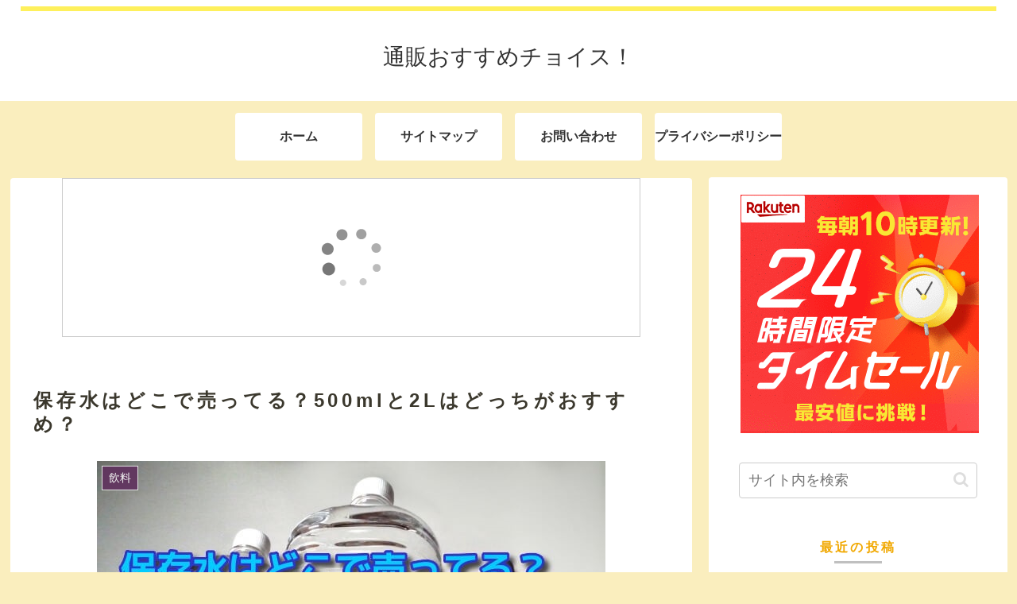

--- FILE ---
content_type: text/javascript
request_url: https://accaii.com/init
body_size: 161
content:
typeof window.accaii.init==='function'?window.accaii.init('33cd9050518c8151'):0;

--- FILE ---
content_type: text/javascript; charset=utf-8
request_url: https://xml.affiliate.rakuten.co.jp/widget/conf/get_motion_widget_conf.php?pointbackId=_RTmtlk20000120&service=ichiba&aid=0d4a1902.622ef056.0d4a1903.b9eecb2b&pattern=4&date=1768702431850&callback=jQuery17201935383177397949_1768702431834&_=1768702431851
body_size: 9094
content:
jQuery17201935383177397949_1768702431834({"maintenance":false,"accessControl":false,"negativeGenreIds":["100000","100001","100002","100003","100004","100122","100433","100434","100438","100439","100441","100442","100443","100444","100445","100446","100447","100448","100449","100450","100452","100547","100696","100938","100984","100985","100987","100988","100989","100990","100991","100992","100993","100994","100995","100996","100997","100998","100999","101000","101001","101003","101006","101007","101008","101009","101010","101012","101015","101016","101018","101019","101020","101021","101022","101023","101024","101025","101026","101029","101031","101032","101033","101034","101035","101036","101038","101039","101040","101041","101042","101043","101044","101045","101046","101047","101048","101050","101051","101052","101053","101056","101057","101058","101059","101060","101061","101062","101063","101064","101065","101066","101067","101174","101175","101177","101179","101181","101183","101185","101216","101238","101257","101297","101308","101309","101310","101331","101337","101339","101340","101342","101345","101348","101349","101350","101351","101353","101356","101358","101359","101360","101361","101362","101363","101365","101366","101367","101368","101369","101371","101373","101375","101376","101377","101378","101379","101380","101381","101382","101383","101384","101385","101386","101387","101388","101389","101390","101391","101392","101393","101394","101395","101396","101397","101398","101399","101400","101401","101402","101403","101404","101405","101406","101407","101408","101409","101410","101411","101412","101413","101414","101415","101416","101417","101418","101419","101420","101421","101422","101423","101424","101425","101426","101427","101428","101429","101431","101432","101433","101434","101435","101436","101708","101736","101753","101817","101818","101876","101882","101885","101886","101887","101888","101889","101890","101891","101892","101916","101944","101946","101947","101948","101949","101950","101951","101952","101953","101954","101955","101960","101961","101962","101972","101979","101980","101981","101982","101983","101984","101985","101986","101987","110366","110715","110745","110753","110804","110805","110806","110845","110851","110852","110854","110861","110867","111117","111118","111174","111198","111903","111904","111905","111906","111907","111908","111909","112101","112143","112144","112150","112154","112155","112166","112167","112174","112177","112178","112193","112194","112198","112203","112204","112325","112326","112327","112328","112329","112330","112331","112332","112333","112334","112335","112354","112521","112550","112552","112554","112567","112569","112571","112729","112897","112939","112960","112969","113007","113008","113009","113010","113011","113089","200069","200090","200092","200094","200095","200097","200117","200163","200421","200425","200426","200427","200428","200429","200462","200471","200478","200479","200489","200495","200511","200527","200554","200555","200558","200560","200561","200562","200564","200565","200566","200568","200570","200572","200573","200574","200577","200578","200579","200580","200581","200582","200583","200584","200585","200586","200587","200625","200626","200627","200629","200630","200631","200632","200633","200658","200662","200664","200665","200667","200668","200678","200679","200680","200681","200682","200683","200687","200688","200689","200691","200692","200693","200694","200695","200696","200697","200698","200700","200701","200702","200705","200706","200725","200726","200872","200873","200874","200875","200876","200877","200878","200879","200880","200882","201462","201463","201464","201465","201466","201467","201468","201473","201474","201475","201476","201478","201479","201480","201481","201482","201483","201484","201485","201486","201487","201488","201489","201490","201491","201493","201494","201495","201496","201497","201498","201499","201500","201501","201502","201503","201504","201505","201506","201507","201511","201512","201513","201514","201515","201516","201517","201518","201519","201520","201521","201522","201523","201524","201525","201526","201527","201528","201529","201530","201531","201532","201533","201534","201535","201536","201537","201539","201540","201541","201661","201668","201870","201938","201939","201940","201941","201942","201973","201974","201988","203022","203029","203031","203075","203099","203107","203259","203260","203261","203262","203263","203264","203265","203313","204012","204013","204014","204209","204236","204653","204654","204655","204656","204657","204658","204659","204660","204661","204662","204663","204664","204665","204666","204667","204668","204669","204670","204671","204672","204673","204674","204675","204676","204677","204678","204681","204682","204683","204684","204688","204689","204690","204691","204692","204693","204694","204695","204696","204697","204699","204700","204701","204702","204703","204704","204705","204706","204707","204708","204709","204710","204711","204714","204715","204716","204717","204718","204719","204721","204722","204723","204724","204725","204726","204727","204729","204732","204733","204734","204735","204736","204737","204738","204739","204740","204741","204742","204744","204745","204747","204748","204749","204750","204752","204753","204754","204755","204756","204758","204759","204760","204761","204762","204766","204767","204768","204769","204770","204771","204772","204773","204774","204775","204776","204777","204778","204779","204780","204781","204782","204783","204784","204785","204786","204787","204788","204789","204790","204791","204792","204793","204794","204795","204796","204799","205143","205144","205184","205186","205201","205236","205789","205790","205791","205792","205793","205794","205795","205796","205849","205853","205857","205863","205884","205889","206067","206068","206367","206520","206521","206522","206523","206690","206691","206692","206693","206694","206695","206696","206697","206698","206699","206700","206701","206702","206703","206704","206705","206706","206707","206708","206709","206710","206711","206712","206713","206714","206715","206716","206717","206718","206719","206720","206721","206722","206723","206724","206725","206726","206727","206728","206729","206730","206731","206732","206733","206734","206735","206736","206737","206738","206739","206741","206742","206743","206744","206745","206746","206747","206748","206749","206750","206751","206752","206753","207349","207403","207501","207503","207504","207505","207508","207644","207645","207690","207691","207692","207693","207694","207695","207723","207757","207758","207759","207760","207761","208132","208133","208134","208135","208136","208137","208138","208139","208140","208141","208142","208143","208144","208145","208149","208150","208151","208152","208153","208154","208155","208156","208158","208163","208164","208165","208166","208167","208168","208172","208173","208174","208175","208176","208177","208180","208182","208183","208184","208185","208186","208187","208188","208189","208190","208191","208192","208193","208194","208195","208196","208198","208199","208200","208201","208202","208203","208204","208205","208206","208207","208208","208209","208212","208213","208214","208215","208216","208217","208218","208219","208220","208221","208222","208223","208224","208225","208226","208227","208229","208230","208231","208232","208233","208234","208235","208236","208237","208238","208239","208240","208241","208242","208243","208244","208245","208246","208247","208248","208249","208251","208252","208253","208254","208255","208256","208257","208258","208259","208260","208261","208262","208263","208264","208265","208730","208731","208948","209240","209261","209262","209265","209267","209268","209269","209270","209271","209275","209276","209277","209278","209279","209283","209284","209285","209286","209287","209300","209301","209302","209303","209310","210152","210153","210154","210155","210156","210157","210158","210159","210160","210161","210162","210163","210164","210750","210751","210752","210753","210754","210800","210801","210830","211002","211004","211005","211006","211007","211008","211010","211012","211013","211014","212526","213516","213685","213687","213688","213689","213690","213691","213692","213693","213694","213695","213696","213697","213705","213729","213730","213749","213750","213751","213752","213753","213754","213755","213756","213759","213761","213764","213765","213766","213767","213768","213769","213770","213772","213773","213774","213775","213776","213777","213778","213779","213780","213813","213842","213843","213844","213845","213856","213857","213858","213859","213860","213861","213906","213907","213908","213909","213910","214675","214720","214721","214722","214723","214724","214725","214726","214727","214728","214729","214730","214732","214733","214734","214735","214736","214737","214739","214740","214741","214742","214743","214744","214745","214746","214747","214748","214749","214750","214751","214752","214753","214754","214755","214756","214757","214758","214759","214760","214761","214762","214763","214764","214765","214766","214767","214768","214769","214770","214771","214772","214773","214774","214775","214776","214778","214779","214780","214781","214782","214783","214784","214785","214786","214787","214788","214789","214790","214791","214792","214793","214794","214795","214796","214797","214798","214799","214800","214801","214802","214804","214805","214806","214807","214808","214809","214811","214812","214813","214814","214815","214816","214817","214818","214819","214820","214821","214822","214823","214824","214825","214826","214828","214829","214830","214831","214835","214836","214837","214838","214839","214840","214841","214842","214843","214844","214845","214846","214847","214848","214849","214850","214851","214852","214853","214854","214855","214856","214857","214858","214859","214860","214861","214862","214863","214864","214865","214866","214867","214868","214869","214870","214871","214872","214873","214874","214875","214876","214877","214878","214879","214881","214882","214883","214884","214885","214887","214921","214922","214923","214925","214926","214927","214928","214929","214930","214931","214932","214933","214934","214935","214936","214937","214938","214939","214940","214941","214942","214943","214944","214945","214946","214947","214948","214949","214950","214951","214952","214953","214954","214955","214956","214957","214958","214959","214960","214962","214963","214964","214965","214966","214967","214968","214969","214970","214971","214972","215278","216123","216124","216125","216126","216127","216128","216732","216740","216743","300089","300090","300091","300092","300093","300094","300095","300096","300097","300098","300099","300330","300331","300332","300333","300334","300335","300339","300340","300341","300342","300343","300345","300347","300348","300349","300350","300351","300353","300969","300970","300971","300972","300973","300974","300975","300976","300977","301044","301045","301046","301047","302567","302568","302569","302570","302571","302572","302573","302574","302575","302576","302593","302594","302595","302605","302619","302620","302622","302623","302628","302630","302650","302651","302652","302653","302654","302655","302656","302658","302661","302678","302679","302750","302751","302752","302753","302754","302755","302756","302758","302759","302760","302761","302762","302763","302764","302765","302766","302767","302768","302769","302770","302771","302772","302773","302774","302775","302777","302779","302780","302782","302783","302784","302785","302786","302787","302788","302789","302790","302791","302795","302796","302797","302798","303542","303735","303736","303737","303738","303739","303740","303741","303742","303743","303744","303745","303746","303747","303748","303749","303750","303751","303752","303753","303754","303755","303756","303757","303758","303759","303760","303761","303762","303763","303764","303765","303766","303767","303768","303769","303770","303771","303772","303773","303774","303775","303776","303777","303778","303779","303780","303781","303782","303956","303966","303975","303988","303989","303990","303991","303992","303993","303994","303995","303996","303999","304000","304001","304002","304003","304004","304005","304006","304008","304009","304010","304011","304012","304013","304014","304015","304017","304018","304019","304020","304021","304022","304023","304024","304025","304026","304027","304028","304029","304032","304036","304042","304043","304044","304045","304046","304047","304049","304050","304051","304052","304053","304054","304055","304056","304061","304062","304063","304064","304065","304066","304067","304068","304069","304070","304071","304072","304073","304076","304078","304079","304800","304801","304803","304805","304845","304846","304847","304848","304849","304863","304871","304877","304900","400009","400010","400011","400012","400013","400014","400016","400017","400018","400021","400022","400024","400025","400027","400028","400030","400031","400034","400035","400036","400037","400038","400040","400042","400043","400044","400045","400046","400047","400048","400049","400050","400051","400052","400053","400055","400056","400057","400059","400060","400061","400062","400063","400064","400066","400067","400068","400069","400070","400071","400072","400073","400074","400075","400076","400077","400875","400962","400963","400964","400965","400966","400967","400968","400969","400970","400971","400972","400973","400974","400975","400976","400977","400978","400979","400980","400981","400982","400983","400984","400985","400986","401024","401025","401027","401028","401075","401113","401188","401189","401190","401191","401192","402360","402361","402362","402363","402364","402365","402366","402367","402368","402431","402432","402433","402519","402520","402521","402522","402523","402524","402525","402526","402527","402530","402531","402532","402533","402535","402536","402537","402538","402539","402540","402541","402542","402543","402544","402545","402546","402547","402548","402549","402550","402551","402552","402553","402554","402555","402556","402557","402558","402559","402560","402561","402562","402563","402564","402565","402566","402567","402568","402569","402570","402571","402572","402573","402574","402575","402576","402577","402578","402579","402580","402581","402582","402583","402584","402585","402586","402587","402588","402589","402590","402591","402592","402593","402594","402595","402596","402597","402598","402599","402600","402601","402602","402603","402604","402605","402606","402607","402608","402609","402610","402611","402612","402613","402614","402615","402616","402617","402618","402619","402620","402621","402622","402623","402624","402625","402626","402627","402628","402629","402630","402631","402632","402633","402634","402635","402636","402637","402638","402639","402640","402641","402642","402643","402644","402645","402646","402647","402648","402649","402650","402651","402652","402653","402654","402655","402656","402657","402658","402659","402660","402661","402662","402663","402664","402665","402666","402667","402668","402669","402670","402671","402672","402673","402676","402677","402678","402679","402680","402681","402685","402689","402691","402693","402697","402700","402704","402706","402711","402716","402717","402718","402719","402720","402723","402726","402729","402730","402731","402732","402733","402734","402737","402740","402744","402745","402746","402747","402748","402749","402750","402751","402752","402753","402754","402755","402756","402757","402758","402759","402760","402761","402762","402763","402764","402765","402766","402767","402768","402769","402770","402771","402772","402773","402774","402775","402776","402777","402778","402779","402780","402781","402782","402783","402785","402786","402787","402788","402789","402790","402791","402792","402793","402794","402795","402796","402797","402798","402800","402801","402802","402803","402804","402805","402806","402807","402808","402809","402810","402811","402812","402813","402814","402815","402816","402817","402818","402819","402820","402821","402822","402823","402824","402825","402826","402827","402828","402829","402830","402831","402832","402833","402834","402835","402836","402837","402838","402839","402840","402841","402842","402843","402844","402845","402846","402847","402848","402849","402850","402851","402852","402853","402854","402855","402856","402857","402858","402859","402860","402861","402862","402863","402864","402865","402866","402867","402868","402869","402870","402871","402872","402873","402874","402875","402876","402877","402878","402879","402880","402881","402882","402883","402884","402885","402886","402887","402888","402889","402890","402891","402892","402893","402894","402895","402896","402897","402898","402899","402900","402901","402902","402903","402904","402905","402906","402907","402908","402909","402910","402911","402912","403725","403726","403727","403728","403729","403730","403769","403770","403771","403772","403773","403774","403775","403910","403942","403943","403944","403945","403946","403947","403948","403949","403950","403951","403952","403953","403954","403955","403956","403957","403958","403959","404102","404103","404104","404105","404106","404107","404108","404109","404110","404111","404112","404113","404163","404164","404165","404166","404167","404168","404169","404170","404171","404172","404173","404175","404912","404913","404914","405451","405461","405462","405463","406034","406288","406292","406295","406296","406297","406301","406832","406848","406849","406850","406851","406951","407132","407133","407134","407135","407136","407137","407138","407139","407140","407141","407142","407143","407144","407145","407146","407147","407148","407149","407150","407151","407152","407153","407154","407155","407156","407157","407158","407159","407160","407161","407162","407163","407164","407165","407166","407167","407168","407169","407170","407171","407172","407173","407174","407175","407176","407177","407178","407179","407180","407181","407182","407183","407184","407185","407186","407187","407188","407189","407190","407946","407949","407950","407951","407952","407953","407955","407956","407957","407958","407959","407960","407962","407964","407965","407966","407967","407968","407969","407970","407971","407972","407973","407974","407975","407976","407977","407978","407979","407980","407981","407982","407983","407984","407985","407986","407987","407988","407989","407990","407991","407992","407993","407994","407995","407996","407997","407998","407999","408000","408001","408002","408003","408004","408005","408006","408007","408008","408011","408014","408018","408021","408022","408026","408027","408028","408029","408030","408034","408038","408039","408040","408041","408042","408045","408046","408047","408048","408049","408051","408052","408054","408056","408057","408059","408060","408062","408063","408066","408067","408068","408069","408070","408076","408077","408078","408081","408082","408083","408084","408085","408086","408088","408089","408090","408091","408092","408093","408094","408096","408097","408098","408099","408100","408101","408102","408103","408104","408105","408107","408108","408109","408110","408111","408112","408113","408114","408115","408116","408117","408118","408119","408120","408121","408122","408123","408124","408125","408126","408128","408129","408133","408134","408135","408136","408137","408138","408139","408140","408141","408142","408143","408144","408147","408148","408149","408151","408152","408907","408908","408909","408910","408911","408912","408913","408977","408978","408979","409065","409066","409067","409068","409069","409070","409071","409072","409164","409165","409166","409167","409168","409169","409170","409171","409172","409173","409174","409335","409336","409337","409338","409340","409365","409366","409367","409368","409370","409400","409401","409405","409674","409675","409676","409677","409678","409679","409680","409681","409682","409683","409684","409685","409686","409687","409688","409689","409690","409691","409692","409693","409694","409695","409696","409697","409698","409699","409700","409701","409702","409703","409704","409705","409706","409707","409708","409709","409710","409711","409712","409713","409714","409715","409716","409717","409777","409778","409779","409780","409781","409782","409783","409784","409785","409786","409787","409788","409821","409822","409823","409824","409825","409839","409840","409841","409842","409843","411400","411402","411403","411404","411405","411413","411419","411420","411421","411430","411431","411432","411433","411434","411435","411436","411437","411438","411439","411440","411441","411442","411443","411444","411445","411446","411447","411448","411449","411450","411451","411452","411453","411454","411455","411456","411457","411458","411459","411460","411461","411462","411463","411464","411465","411466","411467","411468","411469","411470","411471","411472","411473","411474","411475","411476","411477","411478","411479","411480","411481","411482","411483","411484","411485","411486","411487","411488","411489","411490","411491","411492","411493","411494","411495","411496","411497","411498","411499","411500","411501","411502","411503","411504","411505","411506","411507","411508","411509","411510","411511","411512","411513","411514","411515","411516","411517","411518","411519","411520","411521","411522","411523","411524","411525","411526","411527","411528","411529","411530","411531","411532","411533","411534","411535","411536","411537","411538","411539","411540","411541","411542","411543","411544","411545","411546","411547","411548","411549","411550","411551","411552","411553","411554","411555","411556","411557","411558","411559","411560","411561","411562","411563","411564","411565","411566","411567","411568","411569","411570","411571","411572","411573","411574","411575","411576","411577","411578","411579","411580","411581","411582","411583","411584","411585","411586","411587","411588","411589","411590","411591","411592","411593","411594","411595","411596","411597","411598","411599","411600","411601","411602","411603","411604","411605","411606","411607","411608","411609","411610","411611","411612","411613","411614","411615","411616","411617","411618","411619","411620","411621","411622","411623","411624","411625","411626","411627","411628","411629","411630","411631","411632","411633","411634","411635","411636","411637","411638","411639","411640","411641","411642","411643","411644","411645","411646","411647","411648","411649","411650","411651","411652","411653","411654","411655","411656","411657","411658","411659","411660","411661","411662","411663","411664","411665","411666","411667","411668","411669","411670","411671","411672","411673","411674","411675","411676","411677","411678","411679","411680","411681","411682","411683","411684","411685","411686","411687","411688","411689","411690","411691","411692","411693","411694","411695","411696","411697","411698","411699","411700","411701","411702","411703","411704","411705","411706","411707","411708","411709","411710","411711","411712","411713","411714","411715","411716","411717","411718","411719","411720","411721","411722","411723","411724","411725","411726","411727","411728","411729","411730","411731","411732","411733","411734","411735","411736","411737","411738","411739","411740","411741","411742","411743","411744","411745","411746","411747","411748","411749","411750","411751","411752","411753","411754","411755","411756","411757","411758","411759","411760","411761","411762","411763","411764","411765","411766","411767","411768","411769","411770","411771","411772","411773","411774","411775","411776","411777","411778","411779","411780","411781","411782","411783","411784","411785","411786","411787","411788","411789","411790","411791","411792","411793","411794","411795","411796","411797","411798","411799","411800","411801","411802","411803","411804","411805","411806","411807","411808","411809","411810","411812","411813","411814","411815","411816","411817","411818","411819","411820","411821","411822","411823","411824","411825","411826","411827","411828","411829","411830","411831","411832","411833","411834","411835","411836","411837","411838","411839","411840","411841","411842","411843","411844","411845","411846","411847","411848","411849","411850","411851","411852","411853","411854","411855","411856","411857","411858","411859","411860","411861","411862","411863","411864","411865","411866","411867","411868","411869","411876","411877","411878","411879","411880","411881","411882","411883","411885","411886","411887","411888","411889","411890","411891","411892","411893","411894","411895","411896","411897","411898","411899","411900","411901","411902","411903","411904","411905","411906","411907","411908","411909","411910","411911","411912","411913","411914","411915","411916","411917","411918","411919","411920","411921","411922","411923","411924","411925","411926","411927","411928","411929","411930","411931","411932","411933","411934","411935","411936","411937","411938","411939","411940","411941","411943","411944","411945","411946","411947","411948","411949","411950","411951","411952","411953","411954","411955","411956","411957","411958","411959","411960","411961","411962","411963","411964","411965","411966","411967","411968","411969","411970","411971","411972","411973","411974","411975","411976","411977","411978","411979","411980","411981","411982","411983","411984","411985","411986","411987","411988","411989","411990","411991","411992","411993","411994","411995","411996","411997","411998","411999","412000","412001","412002","412003","412004","412005","412006","412007","412008","412009","412010","412011","412012","412013","412014","412015","412016","412017","412018","412019","412021","412022","412023","412024","412025","412026","412027","412028","412029","412030","412031","412032","412033","412034","412035","412036","412037","412038","412039","412040","412041","412042","412043","412044","412045","412046","412047","412048","412049","412050","412051","412052","412053","412054","412055","412056","412057","412058","412059","412060","412061","412062","412063","412064","412065","412066","412067","412068","412069","412070","412071","412072","412073","412075","412076","412077","412078","412079","412080","412081","412082","412083","412084","412085","412086","412087","412088","412089","412090","412092","412093","412094","412095","412096","412097","412098","412099","412100","412101","412102","412103","412104","412105","412106","412107","412108","412109","412110","412111","412112","412113","412114","412115","412116","412117","412118","412119","412120","412121","412122","412123","412124","412125","412126","412127","412128","412129","412130","412131","412132","412133","412134","412135","412136","412138","412139","412140","412141","412142","412143","412144","412145","412146","412147","412148","412149","412150","412151","412152","412153","412154","412155","412156","412157","412158","412159","412160","412161","412162","412163","412164","412165","412166","412167","412168","412169","412170","412171","412172","412173","412174","412175","412176","412177","412178","412179","412180","412181","412182","412183","412184","412185","412186","412187","412188","412189","412190","412191","412192","412193","412194","412195","500161","500162","500163","500164","500165","500166","500167","500168","500169","500170","500172","500173","500174","500175","500176","500177","500178","500179","500180","500181","500183","500185","500186","500187","500188","500189","500190","500733","500734","502067","502068","502069","502070","502071","502072","502073","502074","502075","502076","502077","502078","502079","502080","502081","502082","502083","502084","502085","502086","502087","502088","502089","502090","502091","502092","502093","502094","502095","502096","502097","502098","502099","502100","502101","502102","502103","502104","502105","502106","502107","502108","502109","502110","502111","502112","502113","502114","502115","502116","502117","502118","502121","502670","503178","503179","503180","503184","503185","503186","503187","503188","503294","505031","505032","505033","505035","505036","505037","505038","505039","505040","505041","505042","505043","505044","505045","505046","505047","505262","505263","505264","505265","505266","505267","505268","505269","505270","505271","505272","505273","505274","505275","505276","505277","505278","505279","505280","505281","505282","505283","505284","505285","505286","505287","505288","505289","505290","505291","505292","505293","505294","505295","505296","505297","505298","505299","505300","505301","505302","505303","505304","506381","506382","506383","506384","506385","506386","506387","506388","506389","506391","506392","506393","506394","506395","506396","506397","506398","506399","506400","506401","506402","506403","506404","506405","506407","506408","506409","506410","506411","506412","506413","506414","506415","506416","506417","506418","506419","506420","506421","506423","506430","506431","506432","506433","506434","506435","507525","507526","507527","507528","507529","507530","507531","507532","507533","507534","507535","507536","507537","507538","507539","507843","507844","507845","507846","507847","507848","507849","507874","507984","507985","507986","507987","507989","507990","507993","507995","507996","507997","507998","508000","508001","508003","508005","508006","508007","508008","508009","508010","508012","508015","508017","508018","508019","508020","508021","508022","508023","508024","508026","508027","508028","508029","508030","508031","508032","508033","508034","508036","508037","508038","508039","508040","508041","508042","508043","508044","508045","508046","508047","508048","508050","508051","508052","508053","508054","508057","508058","508059","508061","508062","508067","508068","508075","508077","508079","508080","508081","508082","508083","508355","508356","508357","508358","508359","508360","508361","508362","508363","508364","509028","509029","509030","509031","509032","509033","509034","509035","509036","509037","509038","509039","509040","509041","509080","509081","509082","509083","509084","509086","509088","509089","509090","509091","509092","509093","509094","509095","509096","509097","509098","509099","509100","509101","509102","509103","509104","509105","509106","509107","509108","509109","509110","509111","509112","509113","509114","509115","509116","509117","509118","509119","509120","509121","509122","509123","509223","509224","509225","509226","509252","509253","509254","509255","509256","510114","510115","510116","510117","510118","510119","510120","510121","510122","510123","510124","510125","510126","510127","510128","510129","510130","510131","510132","510133","510134","510135","510136","510137","510138","510139","510140","510141","510833","510834","510835","510836","510842","510843","510844","510845","510846","510847","510848","510849","510850","510851","510852","510853","510854","510855","510856","510857","510859","510860","510861","510862","510863","510864","510865","510866","510867","510868","510869","510870","510871","510872","510873","510874","510875","510876","510877","510878","510879","510880","510881","510882","510883","510884","510885","510886","510887","510888","510889","510890","510891","510892","510893","510894","510895","510896","510897","510898","510899","510900","550090","550091","550092","550093","550094","550095","550096","550097","550098","550099","550100","550101","550102","550103","550104","550105","550106","550107","551160","551166","551169","551170","551171","551172","551173","551174","551175","551176","551311","551349","551351","551354","551355","551711","551712","553256","553257","553258","553259","553260","553261","553262","553263","553264","553265","553266","553267","553268","553269","553270","553271","553272","553273","553274","553275","553276","553277","553278","553279","553280","553281","553282","553283","553284","553293","553294","553295","553297","553349","553350","553357","553358","553359","553360","553361","553362","553363","553364","553365","553366","553367","553368","553369","553370","553371","553372","553373","553374","553375","553376","553377","553378","553379","553380","553381","553382","553383","553384","553385","553386","553387","553388","553389","553390","553391","553392","553393","553394","553395","553396","553397","553398","553400","553401","553402","553403","553404","553405","553406","553407","553408","553409","553410","553411","553412","553413","553414","553415","553416","553417","553418","553419","553420","553421","553422","553423","553424","553425","553426","553427","553429","553430","553470","553472","553473","553474","553475","553476","553477","553478","553487","553488","553489","553490","553491","553492","553493","553495","553496","553499","553500","553501","553502","553503","553504","553505","553506","553508","553509","553512","553513","553514","553515","553516","553517","553518","553520","553521","553524","553525","553526","553527","553528","553530","553531","553532","553533","553534","553535","553537","553538","553539","553540","553541","553542","553543","553544","553545","553546","553547","553548","553549","553552","553553","553554","553555","553556","553557","553558","553559","553560","553561","553562","553564","553565","553566","553567","553568","553569","553570","553571","553572","553573","553574","553576","553577","553578","553579","553580","553581","553582","553583","553584","553585","553586","553588","553589","553590","553591","553592","553593","553594","553595","553596","553597","553598","553599","553600","553601","553604","553605","553606","553607","553608","553609","553610","553611","553612","553613","553614","553615","553616","553617","553618","553620","553622","553623","553624","553625","553626","553627","553628","553629","553630","553631","553632","553633","553634","553635","553636","553638","553640","553641","553642","553644","553645","553646","553647","553648","553651","553652","553653","553654","553655","553656","553657","553658","553659","553660","553661","553662","553663","553665","553667","553668","553669","553672","553673","553675","553796","553797","553798","553799","553800","553801","553802","553803","553804","553805","553806","553807","553808","554974","554979","554980","554981","554982","554983","554984","554985","554986","554987","554988","554989","554995","554999","555000","555001","555002","555003","555004","555100","558716","558717","558718","558719","558720","558721","558722","558723","558724","558725","558726","558727","558728","558729","558730","558731","558732","558733","558734","558735","558736","558737","558738","558739","558740","558741","558742","558743","558744","558745","558746","558747","558748","558749","558750","558751","558752","558753","558754","558755","558756","558757","558758","558759","558760","558761","558762","558763","558764","558765","558766","558767","558768","558769","558770","558771","558772","558773","558774","558775","558776","558777","558778","558779","558780","558781","558782","558783","558784","558785","558786","558787","558788","558789","558790","558791","558792","558793","558794","558795","558796","558797","558798","558799","558800","558801","558802","558803","558804","558805","558806","558807","558808","558809","558810","558811","558812","558813","558814","558815","558816","558817","558818","558819","558820","558821","558822","558823","558824","558825","558880","558881","558882","559882","559884","559885","560194","560195","560196","560197","560198","560199","562209","562211","562212","562213","562214","562223","562536","562537","562538","562539","562542","562543","562544","562545","562546","562547","562548","562549","562550","562551","562552","562553","562555","562631","562632","562633","562634","562635","562636","562678","562679","562681","562682","563223","563241","563336","563499","563500","563501","563502","563503","563504","563505","563506","563507","563508","563509","563510","563511","563512","563513","563514","563515","563516","563517","563518","563519","563520","563521","563522","563523","563524","563525","563526","563527","563528","563529","563530","563531","563532","563533","563534","563535","563536","563537","563538","563539","563540","563541","406918","303630","566240","563894","565718","565719","565720","565721","565722","565723","210751","563905","565730","565731","565732","565733","565734","565735","210752","566243","566244","566245","566246","566247","566173"],"unDispAD":false,"affiliateId":"","adText":"","adLink":"","adImg":"","rlogin":false,"ashiatoEnable":true,"ng_items":[],"optout":false,"uid":"031738bbe7a62dd5e31d5e27399c26e41629c35e","mid":[],"enableOpt":false,"enableExpandOpt":false,"dynaDomain":"dynamic.rakuten.co.jp","ngShop":["kintaro-game","aquabellej","asianshopnana","aubeshop","auc-highland","bigbangfellas","celebtv","cherrypink","emihata","googoods","joker-la","smileweb","tomstyle","sanchokutable","genkimart","sankousuisan","ioffice","km-service","mu-tairiku","namitao","auc-assy-underwear"]});